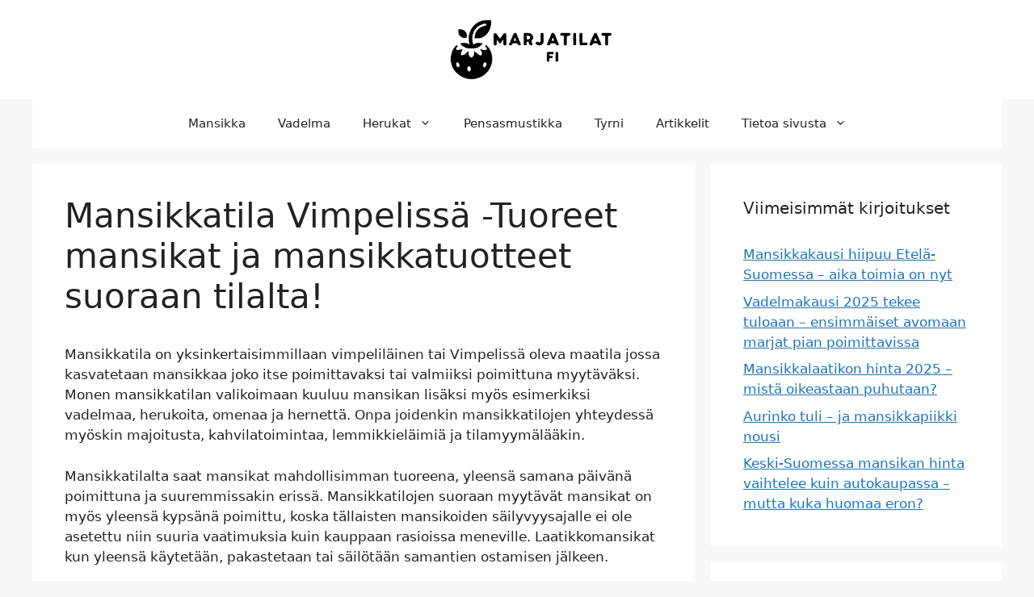

--- FILE ---
content_type: text/html; charset=utf-8
request_url: https://www.google.com/recaptcha/api2/aframe
body_size: 265
content:
<!DOCTYPE HTML><html><head><meta http-equiv="content-type" content="text/html; charset=UTF-8"></head><body><script nonce="6TrqwjEbElqe28OYd67Dxg">/** Anti-fraud and anti-abuse applications only. See google.com/recaptcha */ try{var clients={'sodar':'https://pagead2.googlesyndication.com/pagead/sodar?'};window.addEventListener("message",function(a){try{if(a.source===window.parent){var b=JSON.parse(a.data);var c=clients[b['id']];if(c){var d=document.createElement('img');d.src=c+b['params']+'&rc='+(localStorage.getItem("rc::a")?sessionStorage.getItem("rc::b"):"");window.document.body.appendChild(d);sessionStorage.setItem("rc::e",parseInt(sessionStorage.getItem("rc::e")||0)+1);localStorage.setItem("rc::h",'1769797913443');}}}catch(b){}});window.parent.postMessage("_grecaptcha_ready", "*");}catch(b){}</script></body></html>